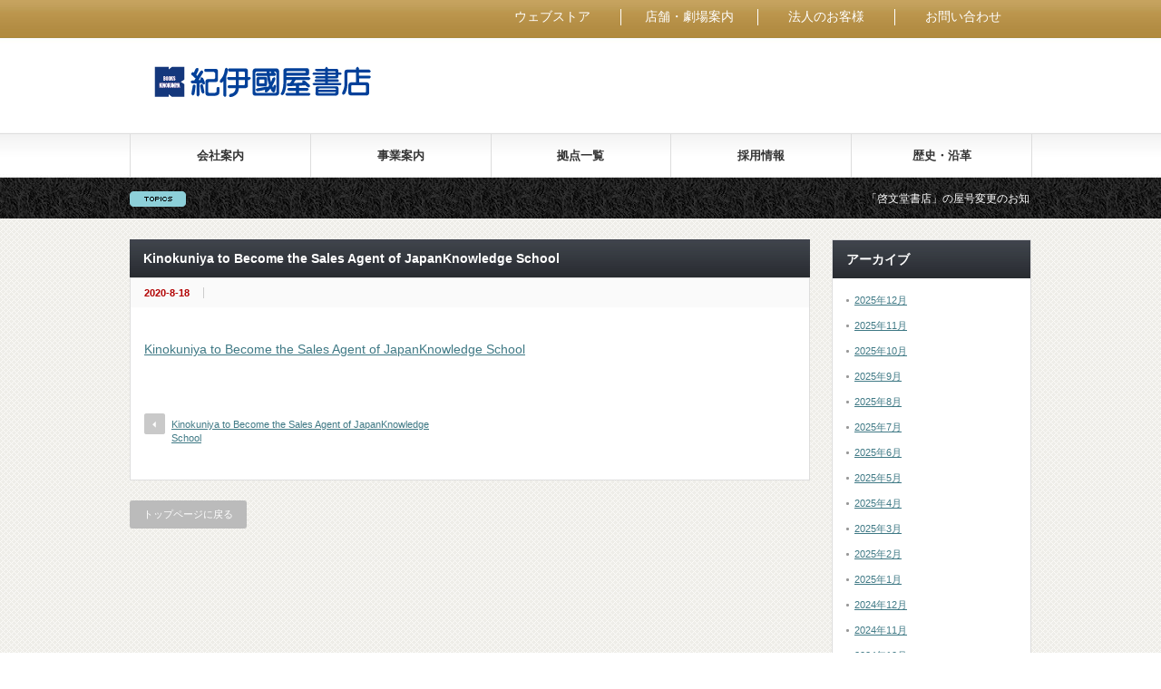

--- FILE ---
content_type: text/html; charset=UTF-8
request_url: https://corp.kinokuniya.co.jp/kinokuniya-to-become-the-sales-agent-of-japanknowledge-school/
body_size: 41331
content:
<!DOCTYPE html PUBLIC "-//W3C//DTD XHTML 1.1//EN" "http://www.w3.org/TR/xhtml11/DTD/xhtml11.dtd">
<!--[if lt IE 9]><html xmlns="http://www.w3.org/1999/xhtml" class="ie"><![endif]-->
<!--[if (gt IE 9)|!(IE)]><!--><html xmlns="http://www.w3.org/1999/xhtml"><!--<![endif]-->
<head profile="http://gmpg.org/xfn/11">
<meta http-equiv="Content-Type" content="text/html; charset=UTF-8" />
<meta http-equiv="X-UA-Compatible" content="IE=edge,chrome=1" />
<meta name="viewport" content="width=device-width" />

<meta name="description" content="..." />
<link rel="alternate" type="application/rss+xml" title="株式会社 紀伊國屋書店 RSS Feed" href="https://corp.kinokuniya.co.jp/feed/" />
<link rel="alternate" type="application/atom+xml" title="株式会社 紀伊國屋書店 Atom Feed" href="https://corp.kinokuniya.co.jp/feed/atom/" /> 
<link rel="pingback" href="https://corp.kinokuniya.co.jp/xmlrpc.php" />


 
	<style>img:is([sizes="auto" i], [sizes^="auto," i]) { contain-intrinsic-size: 3000px 1500px }</style>
	
		<!-- All in One SEO 4.9.3 - aioseo.com -->
		<title>Kinokuniya to Become the Sales Agent of JapanKnowledge School | 株式会社 紀伊國屋書店</title>
	<meta name="robots" content="noindex, max-image-preview:large" />
	<meta name="author" content="東海亜紀"/>
	<link rel="canonical" href="https://corp.kinokuniya.co.jp/kinokuniya-to-become-the-sales-agent-of-japanknowledge-school/" />
	<meta name="generator" content="All in One SEO (AIOSEO) 4.9.3" />
		<meta property="og:locale" content="ja_JP" />
		<meta property="og:site_name" content="株式会社 紀伊國屋書店 -" />
		<meta property="og:type" content="article" />
		<meta property="og:title" content="Kinokuniya to Become the Sales Agent of JapanKnowledge School | 株式会社 紀伊國屋書店" />
		<meta property="og:url" content="https://corp.kinokuniya.co.jp/kinokuniya-to-become-the-sales-agent-of-japanknowledge-school/" />
		<meta property="article:published_time" content="2020-08-18T00:37:11+00:00" />
		<meta property="article:modified_time" content="2020-08-18T00:37:11+00:00" />
		<meta name="twitter:card" content="summary" />
		<meta name="twitter:title" content="Kinokuniya to Become the Sales Agent of JapanKnowledge School | 株式会社 紀伊國屋書店" />
		<script type="application/ld+json" class="aioseo-schema">
			{"@context":"https:\/\/schema.org","@graph":[{"@type":"BreadcrumbList","@id":"https:\/\/corp.kinokuniya.co.jp\/kinokuniya-to-become-the-sales-agent-of-japanknowledge-school\/#breadcrumblist","itemListElement":[{"@type":"ListItem","@id":"https:\/\/corp.kinokuniya.co.jp#listItem","position":1,"name":"Home","item":"https:\/\/corp.kinokuniya.co.jp","nextItem":{"@type":"ListItem","@id":"https:\/\/corp.kinokuniya.co.jp\/kinokuniya-to-become-the-sales-agent-of-japanknowledge-school\/#listItem","name":"Kinokuniya to Become the Sales Agent of JapanKnowledge School"}},{"@type":"ListItem","@id":"https:\/\/corp.kinokuniya.co.jp\/kinokuniya-to-become-the-sales-agent-of-japanknowledge-school\/#listItem","position":2,"name":"Kinokuniya to Become the Sales Agent of JapanKnowledge School","previousItem":{"@type":"ListItem","@id":"https:\/\/corp.kinokuniya.co.jp#listItem","name":"Home"}}]},{"@type":"ItemPage","@id":"https:\/\/corp.kinokuniya.co.jp\/kinokuniya-to-become-the-sales-agent-of-japanknowledge-school\/#itempage","url":"https:\/\/corp.kinokuniya.co.jp\/kinokuniya-to-become-the-sales-agent-of-japanknowledge-school\/","name":"Kinokuniya to Become the Sales Agent of JapanKnowledge School | \u682a\u5f0f\u4f1a\u793e \u7d00\u4f0a\u570b\u5c4b\u66f8\u5e97","inLanguage":"ja","isPartOf":{"@id":"https:\/\/corp.kinokuniya.co.jp\/#website"},"breadcrumb":{"@id":"https:\/\/corp.kinokuniya.co.jp\/kinokuniya-to-become-the-sales-agent-of-japanknowledge-school\/#breadcrumblist"},"author":{"@id":"https:\/\/corp.kinokuniya.co.jp\/author\/a_hosoyama\/#author"},"creator":{"@id":"https:\/\/corp.kinokuniya.co.jp\/author\/a_hosoyama\/#author"},"datePublished":"2020-08-18T09:37:11+09:00","dateModified":"2020-08-18T09:37:11+09:00"},{"@type":"Organization","@id":"https:\/\/corp.kinokuniya.co.jp\/#organization","name":"\u682a\u5f0f\u4f1a\u793e \u7d00\u4f0a\u570b\u5c4b\u66f8\u5e97","url":"https:\/\/corp.kinokuniya.co.jp\/"},{"@type":"Person","@id":"https:\/\/corp.kinokuniya.co.jp\/author\/a_hosoyama\/#author","url":"https:\/\/corp.kinokuniya.co.jp\/author\/a_hosoyama\/","name":"\u6771\u6d77\u4e9c\u7d00","image":{"@type":"ImageObject","@id":"https:\/\/corp.kinokuniya.co.jp\/kinokuniya-to-become-the-sales-agent-of-japanknowledge-school\/#authorImage","url":"https:\/\/secure.gravatar.com\/avatar\/415ee2e6e6d8946dc168b060fac12668703c9965239f0ae933ef0c46d06a5a6a?s=96&d=mm&r=g","width":96,"height":96,"caption":"\u6771\u6d77\u4e9c\u7d00"}},{"@type":"WebSite","@id":"https:\/\/corp.kinokuniya.co.jp\/#website","url":"https:\/\/corp.kinokuniya.co.jp\/","name":"\u682a\u5f0f\u4f1a\u793e \u7d00\u4f0a\u570b\u5c4b\u66f8\u5e97","inLanguage":"ja","publisher":{"@id":"https:\/\/corp.kinokuniya.co.jp\/#organization"}}]}
		</script>
		<!-- All in One SEO -->

<link rel="alternate" type="application/rss+xml" title="株式会社 紀伊國屋書店 &raquo; Kinokuniya to Become the Sales Agent of JapanKnowledge School のコメントのフィード" href="https://corp.kinokuniya.co.jp/feed/?attachment_id=727" />
<script type="text/javascript">
/* <![CDATA[ */
window._wpemojiSettings = {"baseUrl":"https:\/\/s.w.org\/images\/core\/emoji\/16.0.1\/72x72\/","ext":".png","svgUrl":"https:\/\/s.w.org\/images\/core\/emoji\/16.0.1\/svg\/","svgExt":".svg","source":{"concatemoji":"https:\/\/corp.kinokuniya.co.jp\/wp-includes\/js\/wp-emoji-release.min.js?ver=6.8.3"}};
/*! This file is auto-generated */
!function(s,n){var o,i,e;function c(e){try{var t={supportTests:e,timestamp:(new Date).valueOf()};sessionStorage.setItem(o,JSON.stringify(t))}catch(e){}}function p(e,t,n){e.clearRect(0,0,e.canvas.width,e.canvas.height),e.fillText(t,0,0);var t=new Uint32Array(e.getImageData(0,0,e.canvas.width,e.canvas.height).data),a=(e.clearRect(0,0,e.canvas.width,e.canvas.height),e.fillText(n,0,0),new Uint32Array(e.getImageData(0,0,e.canvas.width,e.canvas.height).data));return t.every(function(e,t){return e===a[t]})}function u(e,t){e.clearRect(0,0,e.canvas.width,e.canvas.height),e.fillText(t,0,0);for(var n=e.getImageData(16,16,1,1),a=0;a<n.data.length;a++)if(0!==n.data[a])return!1;return!0}function f(e,t,n,a){switch(t){case"flag":return n(e,"\ud83c\udff3\ufe0f\u200d\u26a7\ufe0f","\ud83c\udff3\ufe0f\u200b\u26a7\ufe0f")?!1:!n(e,"\ud83c\udde8\ud83c\uddf6","\ud83c\udde8\u200b\ud83c\uddf6")&&!n(e,"\ud83c\udff4\udb40\udc67\udb40\udc62\udb40\udc65\udb40\udc6e\udb40\udc67\udb40\udc7f","\ud83c\udff4\u200b\udb40\udc67\u200b\udb40\udc62\u200b\udb40\udc65\u200b\udb40\udc6e\u200b\udb40\udc67\u200b\udb40\udc7f");case"emoji":return!a(e,"\ud83e\udedf")}return!1}function g(e,t,n,a){var r="undefined"!=typeof WorkerGlobalScope&&self instanceof WorkerGlobalScope?new OffscreenCanvas(300,150):s.createElement("canvas"),o=r.getContext("2d",{willReadFrequently:!0}),i=(o.textBaseline="top",o.font="600 32px Arial",{});return e.forEach(function(e){i[e]=t(o,e,n,a)}),i}function t(e){var t=s.createElement("script");t.src=e,t.defer=!0,s.head.appendChild(t)}"undefined"!=typeof Promise&&(o="wpEmojiSettingsSupports",i=["flag","emoji"],n.supports={everything:!0,everythingExceptFlag:!0},e=new Promise(function(e){s.addEventListener("DOMContentLoaded",e,{once:!0})}),new Promise(function(t){var n=function(){try{var e=JSON.parse(sessionStorage.getItem(o));if("object"==typeof e&&"number"==typeof e.timestamp&&(new Date).valueOf()<e.timestamp+604800&&"object"==typeof e.supportTests)return e.supportTests}catch(e){}return null}();if(!n){if("undefined"!=typeof Worker&&"undefined"!=typeof OffscreenCanvas&&"undefined"!=typeof URL&&URL.createObjectURL&&"undefined"!=typeof Blob)try{var e="postMessage("+g.toString()+"("+[JSON.stringify(i),f.toString(),p.toString(),u.toString()].join(",")+"));",a=new Blob([e],{type:"text/javascript"}),r=new Worker(URL.createObjectURL(a),{name:"wpTestEmojiSupports"});return void(r.onmessage=function(e){c(n=e.data),r.terminate(),t(n)})}catch(e){}c(n=g(i,f,p,u))}t(n)}).then(function(e){for(var t in e)n.supports[t]=e[t],n.supports.everything=n.supports.everything&&n.supports[t],"flag"!==t&&(n.supports.everythingExceptFlag=n.supports.everythingExceptFlag&&n.supports[t]);n.supports.everythingExceptFlag=n.supports.everythingExceptFlag&&!n.supports.flag,n.DOMReady=!1,n.readyCallback=function(){n.DOMReady=!0}}).then(function(){return e}).then(function(){var e;n.supports.everything||(n.readyCallback(),(e=n.source||{}).concatemoji?t(e.concatemoji):e.wpemoji&&e.twemoji&&(t(e.twemoji),t(e.wpemoji)))}))}((window,document),window._wpemojiSettings);
/* ]]> */
</script>
<style id='wp-emoji-styles-inline-css' type='text/css'>

	img.wp-smiley, img.emoji {
		display: inline !important;
		border: none !important;
		box-shadow: none !important;
		height: 1em !important;
		width: 1em !important;
		margin: 0 0.07em !important;
		vertical-align: -0.1em !important;
		background: none !important;
		padding: 0 !important;
	}
</style>
<link rel='stylesheet' id='wp-block-library-css' href='https://corp.kinokuniya.co.jp/wp-includes/css/dist/block-library/style.min.css?ver=6.8.3' type='text/css' media='all' />
<style id='classic-theme-styles-inline-css' type='text/css'>
/*! This file is auto-generated */
.wp-block-button__link{color:#fff;background-color:#32373c;border-radius:9999px;box-shadow:none;text-decoration:none;padding:calc(.667em + 2px) calc(1.333em + 2px);font-size:1.125em}.wp-block-file__button{background:#32373c;color:#fff;text-decoration:none}
</style>
<link rel='stylesheet' id='aioseo/css/src/vue/standalone/blocks/table-of-contents/global.scss-css' href='https://corp.kinokuniya.co.jp/wp-content/plugins/all-in-one-seo-pack/dist/Lite/assets/css/table-of-contents/global.e90f6d47.css?ver=4.9.3' type='text/css' media='all' />
<style id='global-styles-inline-css' type='text/css'>
:root{--wp--preset--aspect-ratio--square: 1;--wp--preset--aspect-ratio--4-3: 4/3;--wp--preset--aspect-ratio--3-4: 3/4;--wp--preset--aspect-ratio--3-2: 3/2;--wp--preset--aspect-ratio--2-3: 2/3;--wp--preset--aspect-ratio--16-9: 16/9;--wp--preset--aspect-ratio--9-16: 9/16;--wp--preset--color--black: #000000;--wp--preset--color--cyan-bluish-gray: #abb8c3;--wp--preset--color--white: #ffffff;--wp--preset--color--pale-pink: #f78da7;--wp--preset--color--vivid-red: #cf2e2e;--wp--preset--color--luminous-vivid-orange: #ff6900;--wp--preset--color--luminous-vivid-amber: #fcb900;--wp--preset--color--light-green-cyan: #7bdcb5;--wp--preset--color--vivid-green-cyan: #00d084;--wp--preset--color--pale-cyan-blue: #8ed1fc;--wp--preset--color--vivid-cyan-blue: #0693e3;--wp--preset--color--vivid-purple: #9b51e0;--wp--preset--gradient--vivid-cyan-blue-to-vivid-purple: linear-gradient(135deg,rgba(6,147,227,1) 0%,rgb(155,81,224) 100%);--wp--preset--gradient--light-green-cyan-to-vivid-green-cyan: linear-gradient(135deg,rgb(122,220,180) 0%,rgb(0,208,130) 100%);--wp--preset--gradient--luminous-vivid-amber-to-luminous-vivid-orange: linear-gradient(135deg,rgba(252,185,0,1) 0%,rgba(255,105,0,1) 100%);--wp--preset--gradient--luminous-vivid-orange-to-vivid-red: linear-gradient(135deg,rgba(255,105,0,1) 0%,rgb(207,46,46) 100%);--wp--preset--gradient--very-light-gray-to-cyan-bluish-gray: linear-gradient(135deg,rgb(238,238,238) 0%,rgb(169,184,195) 100%);--wp--preset--gradient--cool-to-warm-spectrum: linear-gradient(135deg,rgb(74,234,220) 0%,rgb(151,120,209) 20%,rgb(207,42,186) 40%,rgb(238,44,130) 60%,rgb(251,105,98) 80%,rgb(254,248,76) 100%);--wp--preset--gradient--blush-light-purple: linear-gradient(135deg,rgb(255,206,236) 0%,rgb(152,150,240) 100%);--wp--preset--gradient--blush-bordeaux: linear-gradient(135deg,rgb(254,205,165) 0%,rgb(254,45,45) 50%,rgb(107,0,62) 100%);--wp--preset--gradient--luminous-dusk: linear-gradient(135deg,rgb(255,203,112) 0%,rgb(199,81,192) 50%,rgb(65,88,208) 100%);--wp--preset--gradient--pale-ocean: linear-gradient(135deg,rgb(255,245,203) 0%,rgb(182,227,212) 50%,rgb(51,167,181) 100%);--wp--preset--gradient--electric-grass: linear-gradient(135deg,rgb(202,248,128) 0%,rgb(113,206,126) 100%);--wp--preset--gradient--midnight: linear-gradient(135deg,rgb(2,3,129) 0%,rgb(40,116,252) 100%);--wp--preset--font-size--small: 13px;--wp--preset--font-size--medium: 20px;--wp--preset--font-size--large: 36px;--wp--preset--font-size--x-large: 42px;--wp--preset--spacing--20: 0.44rem;--wp--preset--spacing--30: 0.67rem;--wp--preset--spacing--40: 1rem;--wp--preset--spacing--50: 1.5rem;--wp--preset--spacing--60: 2.25rem;--wp--preset--spacing--70: 3.38rem;--wp--preset--spacing--80: 5.06rem;--wp--preset--shadow--natural: 6px 6px 9px rgba(0, 0, 0, 0.2);--wp--preset--shadow--deep: 12px 12px 50px rgba(0, 0, 0, 0.4);--wp--preset--shadow--sharp: 6px 6px 0px rgba(0, 0, 0, 0.2);--wp--preset--shadow--outlined: 6px 6px 0px -3px rgba(255, 255, 255, 1), 6px 6px rgba(0, 0, 0, 1);--wp--preset--shadow--crisp: 6px 6px 0px rgba(0, 0, 0, 1);}:where(.is-layout-flex){gap: 0.5em;}:where(.is-layout-grid){gap: 0.5em;}body .is-layout-flex{display: flex;}.is-layout-flex{flex-wrap: wrap;align-items: center;}.is-layout-flex > :is(*, div){margin: 0;}body .is-layout-grid{display: grid;}.is-layout-grid > :is(*, div){margin: 0;}:where(.wp-block-columns.is-layout-flex){gap: 2em;}:where(.wp-block-columns.is-layout-grid){gap: 2em;}:where(.wp-block-post-template.is-layout-flex){gap: 1.25em;}:where(.wp-block-post-template.is-layout-grid){gap: 1.25em;}.has-black-color{color: var(--wp--preset--color--black) !important;}.has-cyan-bluish-gray-color{color: var(--wp--preset--color--cyan-bluish-gray) !important;}.has-white-color{color: var(--wp--preset--color--white) !important;}.has-pale-pink-color{color: var(--wp--preset--color--pale-pink) !important;}.has-vivid-red-color{color: var(--wp--preset--color--vivid-red) !important;}.has-luminous-vivid-orange-color{color: var(--wp--preset--color--luminous-vivid-orange) !important;}.has-luminous-vivid-amber-color{color: var(--wp--preset--color--luminous-vivid-amber) !important;}.has-light-green-cyan-color{color: var(--wp--preset--color--light-green-cyan) !important;}.has-vivid-green-cyan-color{color: var(--wp--preset--color--vivid-green-cyan) !important;}.has-pale-cyan-blue-color{color: var(--wp--preset--color--pale-cyan-blue) !important;}.has-vivid-cyan-blue-color{color: var(--wp--preset--color--vivid-cyan-blue) !important;}.has-vivid-purple-color{color: var(--wp--preset--color--vivid-purple) !important;}.has-black-background-color{background-color: var(--wp--preset--color--black) !important;}.has-cyan-bluish-gray-background-color{background-color: var(--wp--preset--color--cyan-bluish-gray) !important;}.has-white-background-color{background-color: var(--wp--preset--color--white) !important;}.has-pale-pink-background-color{background-color: var(--wp--preset--color--pale-pink) !important;}.has-vivid-red-background-color{background-color: var(--wp--preset--color--vivid-red) !important;}.has-luminous-vivid-orange-background-color{background-color: var(--wp--preset--color--luminous-vivid-orange) !important;}.has-luminous-vivid-amber-background-color{background-color: var(--wp--preset--color--luminous-vivid-amber) !important;}.has-light-green-cyan-background-color{background-color: var(--wp--preset--color--light-green-cyan) !important;}.has-vivid-green-cyan-background-color{background-color: var(--wp--preset--color--vivid-green-cyan) !important;}.has-pale-cyan-blue-background-color{background-color: var(--wp--preset--color--pale-cyan-blue) !important;}.has-vivid-cyan-blue-background-color{background-color: var(--wp--preset--color--vivid-cyan-blue) !important;}.has-vivid-purple-background-color{background-color: var(--wp--preset--color--vivid-purple) !important;}.has-black-border-color{border-color: var(--wp--preset--color--black) !important;}.has-cyan-bluish-gray-border-color{border-color: var(--wp--preset--color--cyan-bluish-gray) !important;}.has-white-border-color{border-color: var(--wp--preset--color--white) !important;}.has-pale-pink-border-color{border-color: var(--wp--preset--color--pale-pink) !important;}.has-vivid-red-border-color{border-color: var(--wp--preset--color--vivid-red) !important;}.has-luminous-vivid-orange-border-color{border-color: var(--wp--preset--color--luminous-vivid-orange) !important;}.has-luminous-vivid-amber-border-color{border-color: var(--wp--preset--color--luminous-vivid-amber) !important;}.has-light-green-cyan-border-color{border-color: var(--wp--preset--color--light-green-cyan) !important;}.has-vivid-green-cyan-border-color{border-color: var(--wp--preset--color--vivid-green-cyan) !important;}.has-pale-cyan-blue-border-color{border-color: var(--wp--preset--color--pale-cyan-blue) !important;}.has-vivid-cyan-blue-border-color{border-color: var(--wp--preset--color--vivid-cyan-blue) !important;}.has-vivid-purple-border-color{border-color: var(--wp--preset--color--vivid-purple) !important;}.has-vivid-cyan-blue-to-vivid-purple-gradient-background{background: var(--wp--preset--gradient--vivid-cyan-blue-to-vivid-purple) !important;}.has-light-green-cyan-to-vivid-green-cyan-gradient-background{background: var(--wp--preset--gradient--light-green-cyan-to-vivid-green-cyan) !important;}.has-luminous-vivid-amber-to-luminous-vivid-orange-gradient-background{background: var(--wp--preset--gradient--luminous-vivid-amber-to-luminous-vivid-orange) !important;}.has-luminous-vivid-orange-to-vivid-red-gradient-background{background: var(--wp--preset--gradient--luminous-vivid-orange-to-vivid-red) !important;}.has-very-light-gray-to-cyan-bluish-gray-gradient-background{background: var(--wp--preset--gradient--very-light-gray-to-cyan-bluish-gray) !important;}.has-cool-to-warm-spectrum-gradient-background{background: var(--wp--preset--gradient--cool-to-warm-spectrum) !important;}.has-blush-light-purple-gradient-background{background: var(--wp--preset--gradient--blush-light-purple) !important;}.has-blush-bordeaux-gradient-background{background: var(--wp--preset--gradient--blush-bordeaux) !important;}.has-luminous-dusk-gradient-background{background: var(--wp--preset--gradient--luminous-dusk) !important;}.has-pale-ocean-gradient-background{background: var(--wp--preset--gradient--pale-ocean) !important;}.has-electric-grass-gradient-background{background: var(--wp--preset--gradient--electric-grass) !important;}.has-midnight-gradient-background{background: var(--wp--preset--gradient--midnight) !important;}.has-small-font-size{font-size: var(--wp--preset--font-size--small) !important;}.has-medium-font-size{font-size: var(--wp--preset--font-size--medium) !important;}.has-large-font-size{font-size: var(--wp--preset--font-size--large) !important;}.has-x-large-font-size{font-size: var(--wp--preset--font-size--x-large) !important;}
:where(.wp-block-post-template.is-layout-flex){gap: 1.25em;}:where(.wp-block-post-template.is-layout-grid){gap: 1.25em;}
:where(.wp-block-columns.is-layout-flex){gap: 2em;}:where(.wp-block-columns.is-layout-grid){gap: 2em;}
:root :where(.wp-block-pullquote){font-size: 1.5em;line-height: 1.6;}
</style>
<script type="text/javascript" src="https://corp.kinokuniya.co.jp/wp-includes/js/jquery/jquery.min.js?ver=3.7.1" id="jquery-core-js"></script>
<script type="text/javascript" src="https://corp.kinokuniya.co.jp/wp-includes/js/jquery/jquery-migrate.min.js?ver=3.4.1" id="jquery-migrate-js"></script>
<link rel="https://api.w.org/" href="https://corp.kinokuniya.co.jp/wp-json/" /><link rel="alternate" title="JSON" type="application/json" href="https://corp.kinokuniya.co.jp/wp-json/wp/v2/media/727" /><link rel='shortlink' href='https://corp.kinokuniya.co.jp/?p=727' />
<link rel="alternate" title="oEmbed (JSON)" type="application/json+oembed" href="https://corp.kinokuniya.co.jp/wp-json/oembed/1.0/embed?url=https%3A%2F%2Fcorp.kinokuniya.co.jp%2Fkinokuniya-to-become-the-sales-agent-of-japanknowledge-school%2F" />
<link rel="alternate" title="oEmbed (XML)" type="text/xml+oembed" href="https://corp.kinokuniya.co.jp/wp-json/oembed/1.0/embed?url=https%3A%2F%2Fcorp.kinokuniya.co.jp%2Fkinokuniya-to-become-the-sales-agent-of-japanknowledge-school%2F&#038;format=xml" />

<script type="text/javascript" src="https://corp.kinokuniya.co.jp/wp-content/themes/gorgeous_tcd013/js/jquery.li-scroller.1.0.js"></script>
<script type="text/javascript">
jQuery(document).ready(function($){
 $("#newslist").liScroll({travelocity: 0.08});
});
</script>


<link rel="stylesheet" href="https://corp.kinokuniya.co.jp/wp-content/themes/gorgeous_tcd013/style.css?ver=" type="text/css" />
<link rel="stylesheet" href="https://corp.kinokuniya.co.jp/wp-content/themes/gorgeous_tcd013/comment-style.css?ver=" type="text/css" />

<link rel="stylesheet" media="screen and (min-width:641px)" href="https://corp.kinokuniya.co.jp/wp-content/themes/gorgeous_tcd013/style_pc.css?ver=" type="text/css" />
<link rel="stylesheet" media="screen and (max-width:640px)" href="https://corp.kinokuniya.co.jp/wp-content/themes/gorgeous_tcd013/style_sp.css?ver=" type="text/css" />

<!-- 子テーマcss -->
<link rel="stylesheet" media="screen and (min-width:641px)" href="https://corp.kinokuniya.co.jp/wp-content/themes/gorgeous_tcd013_child/style_pc.css?ver=" type="text/css" />
<link rel="stylesheet" media="screen and (max-width:640px)" href="https://corp.kinokuniya.co.jp/wp-content/themes/gorgeous_tcd013_child/style_sp.css?ver=" type="text/css" />

<!-- faviconとapple-touch-icon -->
<link rel="icon" sizes="32x32" href="https://corp.kinokuniya.co.jp/wp-content/themes/gorgeous_tcd013_child/img/favicon.ico">
<link rel="apple-touch-icon" sizes="120x120" href="https://corp.kinokuniya.co.jp/wp-content/themes/gorgeous_tcd013_child/img/apple-touch-icon-120x120.png">
<link rel="apple-touch-icon" sizes="150x150" href="https://corp.kinokuniya.co.jp/wp-content/themes/gorgeous_tcd013_child/img/apple-touch-icon-150x150.png">
<link rel="apple-touch-icon" sizes="192x190" href="https://corp.kinokuniya.co.jp/wp-content/themes/gorgeous_tcd013_child/img/apple-touch-icon-192x190.png">

<link rel="stylesheet" href="https://corp.kinokuniya.co.jp/wp-content/themes/gorgeous_tcd013_child/japanese.css?ver=" type="text/css" />

<script type="text/javascript" src="https://corp.kinokuniya.co.jp/wp-content/themes/gorgeous_tcd013/js/jscript.js?ver="></script>
<script type="text/javascript" src="https://corp.kinokuniya.co.jp/wp-content/themes/gorgeous_tcd013/js/scroll.js?ver="></script>
<script type="text/javascript" src="https://corp.kinokuniya.co.jp/wp-content/themes/gorgeous_tcd013/js/comment.js?ver="></script>
<script type="text/javascript" src="https://corp.kinokuniya.co.jp/wp-content/themes/gorgeous_tcd013/js/rollover.js?ver="></script>
<!--[if lt IE 9]>
<link id="stylesheet" rel="stylesheet" href="https://corp.kinokuniya.co.jp/wp-content/themes/gorgeous_tcd013/style_pc.css?ver=" type="text/css" />
<script type="text/javascript" src="https://corp.kinokuniya.co.jp/wp-content/themes/gorgeous_tcd013/js/ie.js?ver="></script>
<link rel="stylesheet" href="https://corp.kinokuniya.co.jp/wp-content/themes/gorgeous_tcd013/ie.css" type="text/css" />
<![endif]-->

<!--[if IE 7]>
<link rel="stylesheet" href="https://corp.kinokuniya.co.jp/wp-content/themes/gorgeous_tcd013/ie7.css" type="text/css" />
<![endif]-->

<style type="text/css">
body { font-size:14px; }
</style>

</head>
<body class=" default">

 <div id="header_wrap">
  <div id="header" class="clearfix">
  <!-- site description -->
  <!-- <h1 id="site_description"></h1> -->
  <!-- サイトディスクリプション表示エリアにリンクを挿入（PCのみ表示） -->
  <div class="header_link">
    <ul class = "header_link_list">
      <li><a href="https://www.kinokuniya.co.jp/">ウェブストア</a></li>
      <li><a href="https://store.kinokuniya.co.jp/">店舗・劇場案内</a></li>
      <li><a href="https://mirai.kinokuniya.co.jp/service-top/">法人のお客様</a></li>
      <li><a href="https://www.kinokuniya.co.jp/common/CSfClaimEntry.jsp">お問い合わせ</a></li>
    </ul>  
  </div>

   <!-- logo -->
   <h2 id="logo" style="top:73px; left:27px;"><a href=" https://corp.kinokuniya.co.jp/" title="株式会社 紀伊國屋書店" data-label="株式会社 紀伊國屋書店"><img src="https://corp.kinokuniya.co.jp/wp-content/uploads/tcd-w/logo.png?1768930777" alt="株式会社 紀伊國屋書店" title="株式会社 紀伊國屋書店" /></a></h2>

   <!-- global menu -->
     <a href="#" class="menu_button">menu</a>
   <div id="global_menu" class="clearfix">
        <ul>
     <li class="page_item page-item-10 page_item_has_children"><a href="https://corp.kinokuniya.co.jp/about/">会社案内</a>
<ul class='children'>
	<li class="page_item page-item-98"><a href="https://corp.kinokuniya.co.jp/about/company/">会社概要</a></li>
	<li class="page_item page-item-6061"><a href="https://corp.kinokuniya.co.jp/about/president-message/">トップメッセージ</a></li>
	<li class="page_item page-item-104"><a href="https://corp.kinokuniya.co.jp/about/company-map/">本社案内図</a></li>
	<li class="page_item page-item-38"><a href="https://corp.kinokuniya.co.jp/about/privacy/">個人情報保護方針</a></li>
	<li class="page_item page-item-149"><a href="https://corp.kinokuniya.co.jp/about/disclaimer/">免責事項</a></li>
	<li class="page_item page-item-152"><a href="https://corp.kinokuniya.co.jp/about/copyright/">著作権について</a></li>
	<li class="page_item page-item-192 page_item_has_children"><a href="https://corp.kinokuniya.co.jp/about/english/">Corporate Information</a>
	<ul class='children'>
		<li class="page_item page-item-196"><a href="https://corp.kinokuniya.co.jp/about/english/headquarters/">Headquarters &amp; Main Contacts</a></li>
		<li class="page_item page-item-429"><a href="https://corp.kinokuniya.co.jp/about/english/domestic-stores/">Domestic Stores</a></li>
		<li class="page_item page-item-427"><a href="https://corp.kinokuniya.co.jp/about/english/domestic-sales-offices/">Domestic Sales Offices</a></li>
		<li class="page_item page-item-431"><a href="https://corp.kinokuniya.co.jp/about/english/overseas-stores/">Overseas Stores</a></li>
		<li class="page_item page-item-433"><a href="https://corp.kinokuniya.co.jp/about/english/overseas-sales-offices/">Overseas Sales Offices</a></li>
	</ul>
</li>
</ul>
</li>
<li class="page_item page-item-12 page_item_has_children"><a href="https://corp.kinokuniya.co.jp/business/">事業案内</a>
<ul class='children'>
	<li class="page_item page-item-1620"><a href="https://corp.kinokuniya.co.jp/business/outlets-2/">店舗（店売部門）</a></li>
	<li class="page_item page-item-1577"><a href="https://corp.kinokuniya.co.jp/business/eigyo-2/">外商（営業部門）</a></li>
	<li class="page_item page-item-651"><a href="https://corp.kinokuniya.co.jp/business/overseasstores/">海外事業</a></li>
	<li class="page_item page-item-169"><a href="https://corp.kinokuniya.co.jp/business/hall/">劇場・出版・映像事業</a></li>
	<li class="page_item page-item-958 page_item_has_children"><a href="https://corp.kinokuniya.co.jp/business/kinokuniya-theatre-awards/">紀伊國屋演劇賞</a>
	<ul class='children'>
		<li class="page_item page-item-970"><a href="https://corp.kinokuniya.co.jp/business/kinokuniya-theatre-awards/judge/">紀伊國屋演劇賞 審査委員</a></li>
	</ul>
</li>
</ul>
</li>
<li class="page_item page-item-14 page_item_has_children"><a href="https://corp.kinokuniya.co.jp/location/">拠点一覧</a>
<ul class='children'>
	<li class="page_item page-item-188"><a href="https://corp.kinokuniya.co.jp/location/headquarters/">本社部門</a></li>
	<li class="page_item page-item-1284"><a href="https://corp.kinokuniya.co.jp/location/store/">国内店舗</a></li>
	<li class="page_item page-item-394"><a href="https://corp.kinokuniya.co.jp/location/univ/">ブックセンター</a></li>
	<li class="page_item page-item-406"><a href="https://corp.kinokuniya.co.jp/location/network/">営業部・営業所</a></li>
	<li class="page_item page-item-503"><a href="https://corp.kinokuniya.co.jp/location/foreign-store/">海外店舗</a></li>
	<li class="page_item page-item-485"><a href="https://corp.kinokuniya.co.jp/location/network-foreign/">海外営業所・海外事務所</a></li>
</ul>
</li>
<li class="page_item page-item-18 page_item_has_children"><a href="https://corp.kinokuniya.co.jp/recruit/">採用情報</a>
<ul class='children'>
	<li class="page_item page-item-566"><a href="https://corp.kinokuniya.co.jp/recruit/shinsotsu/">採用情報　2027年 新卒採用のご案内</a></li>
	<li class="page_item page-item-593"><a href="https://corp.kinokuniya.co.jp/recruit/chuto/">正社員中途採用</a></li>
	<li class="page_item page-item-457"><a href="https://corp.kinokuniya.co.jp/recruit/library/">採用情報　契約社員募集のご案内</a></li>
</ul>
</li>
<li class="page_item page-item-16"><a href="https://corp.kinokuniya.co.jp/history/">歴史・沿革</a></li>
    </ul>
            <div class ="header_link_list_sp">
      <ul>
        <li><a href="https://www.kinokuniya.co.jp/">ウェブストア</a></li>
        <li><a href="https://store.kinokuniya.co.jp/">店舗・劇場案内</a></li>
        <li><a href="https://mirai.kinokuniya.co.jp/">法人のお客様</a></li>
        <li><a href="https://www.kinokuniya.co.jp/common/CSfClaimEntry.jsp">お問い合わせ</a></li>
      <ul>
    </div>
  </div>

   <!-- news ticker -->
      <div id="news_ticker">
        <ul id="newslist">
          <li><a href="https://corp.kinokuniya.co.jp/press-20251215/">「啓文堂書店」の屋号変更のお知らせ　（久我山店、桜上水店、下高井戸店、つつじヶ丘店、八幡山店、稲田堤店、三鷹店、高幡店、狛江店）</a></li>
               <li><a href="https://corp.kinokuniya.co.jp/press-20251212/">第六十回　紀伊國屋演劇賞決定のお知らせ</a></li>
               <li><a href="https://corp.kinokuniya.co.jp/press-20250521/">miffy ＆ booksミッフィー70周年記念　絵本＆コラボグッズフェア</a></li>
               <li><a href="https://corp.kinokuniya.co.jp/press-20250926/">紀伊國屋書店　出版部創設70周年</a></li>
               <li><a href="https://corp.kinokuniya.co.jp/press-20250702/">紀伊國屋書店とクラリベイト　世界最大級の電子書籍・学術文献データベースの日本販売総代理店契約を締結</a></li>
         </ul>
       </div>
   
   <!-- social button -->
   
   <!-- banner -->
         
  </div><!-- END #header -->
 </div><!-- END #header_wrap -->

 <!-- smartphone banner -->
 
 <div id="contents" class="clearfix">

<div id="main_col">


<h2 class="headline1" id="page_headline">Kinokuniya to Become the Sales Agent of JapanKnowledge School</h2>

 <div id="content" class="clearfix">

  
    <ul id="single_meta" class="clearfix">
   <li class="date">2020-8-18</li>   <li class="post_category"></li>           </ul>
  
  <div class="post clearfix">

   <!-- sns button top -->
      <!-- /sns button top -->

         
   
   <p class="attachment"><a href='https://corp.kinokuniya.co.jp/wp-content/uploads/2020/08/Kinokuniya-to-Become-the-Sales-Agent-of-JapanKnowledge-School.pdf'>Kinokuniya to Become the Sales Agent of JapanKnowledge School</a></p>
   
         
   <!-- sns button bottom -->
      <!-- /sns button bottom -->

  </div><!-- END .post -->

  <!-- author info -->
  
  
    
  
    <div id="previous_next_post" class="clearfix">
   <p id="previous_post"><a href="https://corp.kinokuniya.co.jp/kinokuniya-to-become-the-sales-agent-of-japanknowledge-school/" rel="prev">Kinokuniya to Become the Sales Agent of JapanKnowledge School</a></p>
   <p id="next_post"></p>
  </div>
  
 </div><!-- END #content -->

 <div class="page_navi clearfix">
<p class="back"><a href="https://corp.kinokuniya.co.jp/">トップページに戻る</a></p>
</div>

</div><!-- END #main_col -->


<div id="side_col">

 <!-- smartphone banner -->
 
 
             <div id="side_widget1">
      <div class="side_widget clearfix widget_archive" id="archives-3">
<h3 class="side_headline">アーカイブ</h3>

			<ul>
					<li><a href='https://corp.kinokuniya.co.jp/2025/12/'>2025年12月</a></li>
	<li><a href='https://corp.kinokuniya.co.jp/2025/11/'>2025年11月</a></li>
	<li><a href='https://corp.kinokuniya.co.jp/2025/10/'>2025年10月</a></li>
	<li><a href='https://corp.kinokuniya.co.jp/2025/09/'>2025年9月</a></li>
	<li><a href='https://corp.kinokuniya.co.jp/2025/08/'>2025年8月</a></li>
	<li><a href='https://corp.kinokuniya.co.jp/2025/07/'>2025年7月</a></li>
	<li><a href='https://corp.kinokuniya.co.jp/2025/06/'>2025年6月</a></li>
	<li><a href='https://corp.kinokuniya.co.jp/2025/05/'>2025年5月</a></li>
	<li><a href='https://corp.kinokuniya.co.jp/2025/04/'>2025年4月</a></li>
	<li><a href='https://corp.kinokuniya.co.jp/2025/03/'>2025年3月</a></li>
	<li><a href='https://corp.kinokuniya.co.jp/2025/02/'>2025年2月</a></li>
	<li><a href='https://corp.kinokuniya.co.jp/2025/01/'>2025年1月</a></li>
	<li><a href='https://corp.kinokuniya.co.jp/2024/12/'>2024年12月</a></li>
	<li><a href='https://corp.kinokuniya.co.jp/2024/11/'>2024年11月</a></li>
	<li><a href='https://corp.kinokuniya.co.jp/2024/10/'>2024年10月</a></li>
	<li><a href='https://corp.kinokuniya.co.jp/2024/09/'>2024年9月</a></li>
	<li><a href='https://corp.kinokuniya.co.jp/2024/08/'>2024年8月</a></li>
	<li><a href='https://corp.kinokuniya.co.jp/2024/07/'>2024年7月</a></li>
	<li><a href='https://corp.kinokuniya.co.jp/2024/05/'>2024年5月</a></li>
	<li><a href='https://corp.kinokuniya.co.jp/2024/04/'>2024年4月</a></li>
	<li><a href='https://corp.kinokuniya.co.jp/2024/03/'>2024年3月</a></li>
	<li><a href='https://corp.kinokuniya.co.jp/2024/02/'>2024年2月</a></li>
	<li><a href='https://corp.kinokuniya.co.jp/2024/01/'>2024年1月</a></li>
	<li><a href='https://corp.kinokuniya.co.jp/2023/12/'>2023年12月</a></li>
	<li><a href='https://corp.kinokuniya.co.jp/2023/11/'>2023年11月</a></li>
	<li><a href='https://corp.kinokuniya.co.jp/2023/10/'>2023年10月</a></li>
	<li><a href='https://corp.kinokuniya.co.jp/2023/08/'>2023年8月</a></li>
	<li><a href='https://corp.kinokuniya.co.jp/2023/07/'>2023年7月</a></li>
	<li><a href='https://corp.kinokuniya.co.jp/2023/06/'>2023年6月</a></li>
	<li><a href='https://corp.kinokuniya.co.jp/2023/04/'>2023年4月</a></li>
	<li><a href='https://corp.kinokuniya.co.jp/2023/03/'>2023年3月</a></li>
	<li><a href='https://corp.kinokuniya.co.jp/2023/02/'>2023年2月</a></li>
	<li><a href='https://corp.kinokuniya.co.jp/2022/12/'>2022年12月</a></li>
	<li><a href='https://corp.kinokuniya.co.jp/2022/11/'>2022年11月</a></li>
	<li><a href='https://corp.kinokuniya.co.jp/2022/10/'>2022年10月</a></li>
	<li><a href='https://corp.kinokuniya.co.jp/2022/08/'>2022年8月</a></li>
	<li><a href='https://corp.kinokuniya.co.jp/2022/07/'>2022年7月</a></li>
	<li><a href='https://corp.kinokuniya.co.jp/2022/06/'>2022年6月</a></li>
	<li><a href='https://corp.kinokuniya.co.jp/2022/05/'>2022年5月</a></li>
	<li><a href='https://corp.kinokuniya.co.jp/2022/04/'>2022年4月</a></li>
	<li><a href='https://corp.kinokuniya.co.jp/2022/03/'>2022年3月</a></li>
	<li><a href='https://corp.kinokuniya.co.jp/2022/02/'>2022年2月</a></li>
	<li><a href='https://corp.kinokuniya.co.jp/2022/01/'>2022年1月</a></li>
	<li><a href='https://corp.kinokuniya.co.jp/2021/12/'>2021年12月</a></li>
	<li><a href='https://corp.kinokuniya.co.jp/2021/11/'>2021年11月</a></li>
	<li><a href='https://corp.kinokuniya.co.jp/2021/10/'>2021年10月</a></li>
	<li><a href='https://corp.kinokuniya.co.jp/2021/09/'>2021年9月</a></li>
	<li><a href='https://corp.kinokuniya.co.jp/2021/08/'>2021年8月</a></li>
	<li><a href='https://corp.kinokuniya.co.jp/2021/06/'>2021年6月</a></li>
	<li><a href='https://corp.kinokuniya.co.jp/2021/05/'>2021年5月</a></li>
	<li><a href='https://corp.kinokuniya.co.jp/2021/04/'>2021年4月</a></li>
	<li><a href='https://corp.kinokuniya.co.jp/2021/03/'>2021年3月</a></li>
	<li><a href='https://corp.kinokuniya.co.jp/2021/02/'>2021年2月</a></li>
	<li><a href='https://corp.kinokuniya.co.jp/2020/12/'>2020年12月</a></li>
	<li><a href='https://corp.kinokuniya.co.jp/2020/11/'>2020年11月</a></li>
	<li><a href='https://corp.kinokuniya.co.jp/2020/10/'>2020年10月</a></li>
	<li><a href='https://corp.kinokuniya.co.jp/2020/08/'>2020年8月</a></li>
	<li><a href='https://corp.kinokuniya.co.jp/2020/07/'>2020年7月</a></li>
	<li><a href='https://corp.kinokuniya.co.jp/2020/06/'>2020年6月</a></li>
	<li><a href='https://corp.kinokuniya.co.jp/2020/05/'>2020年5月</a></li>
	<li><a href='https://corp.kinokuniya.co.jp/2020/04/'>2020年4月</a></li>
	<li><a href='https://corp.kinokuniya.co.jp/2020/03/'>2020年3月</a></li>
	<li><a href='https://corp.kinokuniya.co.jp/2020/02/'>2020年2月</a></li>
	<li><a href='https://corp.kinokuniya.co.jp/2020/01/'>2020年1月</a></li>
			</ul>

			</div>
<div class="widget_text side_widget clearfix widget_custom_html" id="custom_html-5">
<h3 class="side_headline">過去のプレスリリース</h3>
<div class="textwidget custom-html-widget"><a href="https://www.kinokuniya.co.jp/c/company/pressrelease/2019/">2019年12月以前</a></div></div>
     </div>
        
 
</div>

 </div><!-- END #contents -->

 <a id="return_top" href="#header">ページ上部へ戻る</a>

 <div id="footer_wrap">
  <div id="footer" class="clearfix">

         <div id="footer_widget_area">
    <div id="footer_widget">
     <div class="widget_text footer_widget clearfix widget_custom_html" id="custom_html-3">
<div class="textwidget custom-html-widget"><ul>
	<li><a href="https://www.kinokuniya.co.jp/">ウェブストア</a></li>
　　　　<li><a href="https://mirai.kinokuniya.co.jp/service-top/">法人のお客様</a></li>
	<li><a href="https://store.kinokuniya.co.jp/ads/">広告媒体のご案内</a></li>
        <li><a href="https://store.kinokuniya.co.jp/socialmedia/">ソーシャルメディア</a></li>
	<li><a href="https://corp.kinokuniya.co.jp/category/news/">プレスリリース</a></li>
        <li><a href="/about/english/">ENGLISH</a></li>
	<li><a href="http://www.kinokuniya.com/">Kinokuniya in the World</a></li>
	<li><a href="https://www.kinokuniya.co.jp/common/CSfClaimEntry.jsp">お問い合わせ</a></li>
</ul></div></div>
<div class="widget_text footer_widget clearfix widget_custom_html" id="custom_html-2">
<div class="textwidget custom-html-widget"><ul>
	<li><a href="/about/privacy/">個人情報保護方針</a></li>
	<li><a href="/about/disclaimer/">免責事項</a></li>
	<li><a href="/about/copyright/">著作権について</a></li>
<li><a href="https://corp.kinokuniya.co.jp/wp-content/uploads/2025/05/CustomerHarassment.pdf">カスタマー・ハラスメントに対する基本方針</a></li>
	<li><a href="https://corp.kinokuniya.co.jp/wp-content/uploads/2023/06/2023jisedai-ikuseishien-kinokuniya.pdf">次世代育成支援対策推進法に基づく一般事業主行動計画</a></li>
        <li><a href="https://corp.kinokuniya.co.jp/wp-content/uploads/2025/04/b28d8ad45649e0104c7bbef4b1741733.pdf">女性活躍推進法に基づく
一般事業主行動計画および情報公表</a></li>
　　　　<li><a href="https://store.kinokuniya.co.jp/">店舗・劇場案内</a></li>
</ul></div></div>
    </div>
   </div>
      
   <!-- logo -->
   <div id="footer_logo_area" style="top:0px; left:0px;">
<h3 id="footer_logo">
<a href="https://corp.kinokuniya.co.jp/" title="株式会社 紀伊國屋書店"><img src="https://corp.kinokuniya.co.jp/wp-content/uploads/tcd-w/footer-image.png" alt="株式会社 紀伊國屋書店" title="株式会社 紀伊國屋書店" /></a>
</h3>
</div>

  </div><!-- END #footer -->
 </div><!-- END #footer_wrap -->

 <div id="copyright">
  <p>Copyright &copy;&nbsp; <a href="https://corp.kinokuniya.co.jp/">株式会社 紀伊國屋書店</a> All rights reserved.</p>
 </div>

  <!-- facebook share button code -->
 <div id="fb-root"></div>
 <script>
 (function(d, s, id) {
   var js, fjs = d.getElementsByTagName(s)[0];
   if (d.getElementById(id)) return;
   js = d.createElement(s); js.id = id;
   js.src = "//connect.facebook.net/ja_JP/sdk.js#xfbml=1&version=v2.5";
   fjs.parentNode.insertBefore(js, fjs);
 }(document, 'script', 'facebook-jssdk'));
 </script>
 
<script type="speculationrules">
{"prefetch":[{"source":"document","where":{"and":[{"href_matches":"\/*"},{"not":{"href_matches":["\/wp-*.php","\/wp-admin\/*","\/wp-content\/uploads\/*","\/wp-content\/*","\/wp-content\/plugins\/*","\/wp-content\/themes\/gorgeous_tcd013_child\/*","\/wp-content\/themes\/gorgeous_tcd013\/*","\/*\\?(.+)"]}},{"not":{"selector_matches":"a[rel~=\"nofollow\"]"}},{"not":{"selector_matches":".no-prefetch, .no-prefetch a"}}]},"eagerness":"conservative"}]}
</script>
<script type="text/javascript" src="https://corp.kinokuniya.co.jp/wp-includes/js/comment-reply.min.js?ver=6.8.3" id="comment-reply-js" async="async" data-wp-strategy="async"></script>
</body>
</html>

--- FILE ---
content_type: text/css
request_url: https://corp.kinokuniya.co.jp/wp-content/themes/gorgeous_tcd013_child/style_pc.css?ver=
body_size: 2385
content:
/* *********************************************
 pc style setting　子テーマ
************************************************ */

/*---------------------------------------------------
フッター背景色　変更
----------------------------------------------------*/
#footer_wrap { clear:both; width:100%; min-width:994px; background:#AF893D; }

/*-------------------------------------------------
【変更】ヘッダー上部
サイトディスクリプション表示エリアにリンクを挿入
---------------------------------------------------*/
.header_link{
    display: flex;
    text-align: right;
}
ul.header_link_list {
    margin:10px 0 0 auto;
    table-layout:fixed;
    width:600px;
}
ul.header_link_list li {
    margin-right: 10px;
    width:150px;
    display:table-cell;
    vertical-align:middle;
    text-align:center;
    border-left:1px solid white;
}
ul.header_link_list li:first-child {
    border:none;    
}
ul.header_link_list li a {
    display:block;
    text-decoration:none;
    color:white;
}

/*-------------------------------------------------
【変更】フッター　ウィジェット
　カスタムHTMLを横に2つ並べて配置
　ロゴ上辺とサイドバー右辺に合わせる
---------------------------------------------------*/
#footer_widget_area {
    width:315px; 
    margin:50px 0 50px 0;
}
#footer_widget .footer_widget {
    margin:0; 
    width:160px;
}
/*-------------------------------------------------
【変更】おすすめ記事のエリアにアイキャッチ画像配置 
---------------------------------------------------*/
#recommend_gallery {
    background:transparent;
    border:none; 
    padding:0; 
}

/*-------------------------------------------------
【追加】固定ページ　ページネーション
「固定ページ：」という表示を消して右寄せ
---------------------------------------------------*/
.post-nav-links {
    text-align:right;
    visibility:hidden;
}
.post-nav-links > span,a {
    visibility: visible;
}
/*-------------------------------------------------------------
【追加】ハンバーガーメニューに追加したリンク非表示(SPのみ表示)
　サイトディスクリプション表示エリアに挿入したリンク
--------------------------------------------------------------*/
.header_link_list_sp{
    display: none;
}

